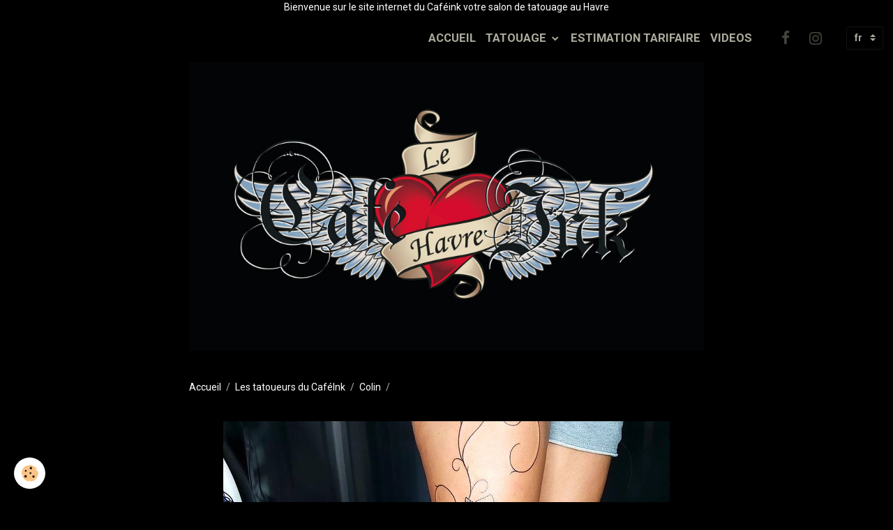

--- FILE ---
content_type: text/html; charset=UTF-8
request_url: https://www.cafeink.fr/album-photos/colin/colin-cafeink-galerie-de-tatouage-le-havre-6.html
body_size: 29357
content:

<!DOCTYPE html>
<html lang="fr">
    <head>
        <title> </title>
        <meta name="theme-color" content="rgb(0, 0, 0)">
        <meta name="msapplication-navbutton-color" content="rgb(0, 0, 0)">
        <!-- METATAGS -->
        <!-- rebirth / bazar -->
<!--[if IE]>
<meta http-equiv="X-UA-Compatible" content="IE=edge">
<![endif]-->
<meta charset="utf-8">
<meta name="viewport" content="width=device-width, initial-scale=1, shrink-to-fit=no">
    <link rel="image_src" href="https://www.cafeink.fr/medias/album/colin-cafeink-galerie-de-tatouage-le-havre-6-.jpg" />
    <meta property="og:image" content="https://www.cafeink.fr/medias/album/colin-cafeink-galerie-de-tatouage-le-havre-6-.jpg" />
    <link rel="canonical" href="https://www.cafeink.fr/album-photos/colin/colin-cafeink-galerie-de-tatouage-le-havre-6.html">
    <meta name="msvalidate.01" content="E16E7B79B217433A762891F9E49C324E">
    <meta name="google-site-verification" content="hpz-niKq_JADQRhHLmkl-HrJ86yRb4UmqVNMHb_K0eM">
<meta name="generator" content="e-monsite (e-monsite.com)">

    <link rel="icon" href="https://www.cafeink.fr/medias/site/favicon/logo-carre-1.jpg">
    <link rel="apple-touch-icon" sizes="114x114" href="https://www.cafeink.fr/medias/site/mobilefavicon/logo-zoho.jpg?fx=c_114_114">
    <link rel="apple-touch-icon" sizes="72x72" href="https://www.cafeink.fr/medias/site/mobilefavicon/logo-zoho.jpg?fx=c_72_72">
    <link rel="apple-touch-icon" href="https://www.cafeink.fr/medias/site/mobilefavicon/logo-zoho.jpg?fx=c_57_57">
    <link rel="apple-touch-icon-precomposed" href="https://www.cafeink.fr/medias/site/mobilefavicon/logo-zoho.jpg?fx=c_57_57">

<link href="https://fonts.googleapis.com/css?family=Roboto:300,400,700%7COswald:300,400,700&amp;display=swap" rel="stylesheet">



<link href="//www.cafeink.fr/themes/combined.css?v=6_1642769533_808" rel="stylesheet">


<link rel="preload" href="//www.cafeink.fr/medias/static/themes/bootstrap_v4/js/jquery-3.6.3.min.js?v=26012023" as="script">
<script src="//www.cafeink.fr/medias/static/themes/bootstrap_v4/js/jquery-3.6.3.min.js?v=26012023"></script>
<link rel="preload" href="//www.cafeink.fr/medias/static/themes/bootstrap_v4/js/popper.min.js?v=31012023" as="script">
<script src="//www.cafeink.fr/medias/static/themes/bootstrap_v4/js/popper.min.js?v=31012023"></script>
<link rel="preload" href="//www.cafeink.fr/medias/static/themes/bootstrap_v4/js/bootstrap.min.js?v=31012023" as="script">
<script src="//www.cafeink.fr/medias/static/themes/bootstrap_v4/js/bootstrap.min.js?v=31012023"></script>
<script src="//www.cafeink.fr/themes/combined.js?v=6_1642769533_808&lang=fr"></script>
<script type="application/ld+json">
    {
        "@context" : "https://schema.org/",
        "@type" : "WebSite",
        "name" : "CaféInk - Le Havre",
        "url" : "https://www.cafeink.fr/"
    }
</script>

<!-- Facebook Pixel Code -->
<script>
  !function(f,b,e,v,n,t,s)
  {if(f.fbq)return;n=f.fbq=function(){n.callMethod?
  n.callMethod.apply(n,arguments):n.queue.push(arguments)};
  if(!f._fbq)f._fbq=n;n.push=n;n.loaded=!0;n.version='2.0';
  n.queue=[];t=b.createElement(e);t.async=!0;
  t.src=v;s=b.getElementsByTagName(e)[0];
  s.parentNode.insertBefore(t,s)}(window, document,'script',
  'https://connect.facebook.net/en_US/fbevents.js');
  fbq('init', '2096224357272138');
  fbq('track', 'PageView');
</script>
<noscript><img height="1" width="1" style="display:none"
  src="https://www.facebook.com/tr?id=2096224357272138&ev=PageView&noscript=1"
/></noscript>
<!-- End Facebook Pixel Code -->
<meta name="p:domain_verify" content="ceafa34e357edf185537dd6ef67e4a1a"/>




        <!-- //METATAGS -->
            <script src="//www.cafeink.fr/medias/static/js/rgpd-cookies/jquery.rgpd-cookies.js?v=2067"></script>
    <script>
                                    $(document).ready(function() {
            $.RGPDCookies({
                theme: 'bootstrap_v4',
                site: 'www.cafeink.fr',
                privacy_policy_link: '/about/privacypolicy/',
                cookies: [{"id":null,"favicon_url":"https:\/\/ssl.gstatic.com\/analytics\/20210414-01\/app\/static\/analytics_standard_icon.png","enabled":true,"model":"google_analytics","title":"Google Analytics","short_description":"Permet d'analyser les statistiques de consultation de notre site","long_description":"Indispensable pour piloter notre site internet, il permet de mesurer des indicateurs comme l\u2019affluence, les produits les plus consult\u00e9s, ou encore la r\u00e9partition g\u00e9ographique des visiteurs.","privacy_policy_url":"https:\/\/support.google.com\/analytics\/answer\/6004245?hl=fr","slug":"google-analytics"},{"id":null,"favicon_url":"","enabled":true,"model":"addthis","title":"AddThis","short_description":"Partage social","long_description":"Nous utilisons cet outil afin de vous proposer des liens de partage vers des plateformes tiers comme Twitter, Facebook, etc.","privacy_policy_url":"https:\/\/www.oracle.com\/legal\/privacy\/addthis-privacy-policy.html","slug":"addthis"}],
                modal_title: 'Gestion\u0020des\u0020cookies',
                modal_description: 'd\u00E9pose\u0020des\u0020cookies\u0020pour\u0020am\u00E9liorer\u0020votre\u0020exp\u00E9rience\u0020de\u0020navigation,\nmesurer\u0020l\u0027audience\u0020du\u0020site\u0020internet,\u0020afficher\u0020des\u0020publicit\u00E9s\u0020personnalis\u00E9es,\nr\u00E9aliser\u0020des\u0020campagnes\u0020cibl\u00E9es\u0020et\u0020personnaliser\u0020l\u0027interface\u0020du\u0020site.',
                privacy_policy_label: 'Consulter\u0020la\u0020politique\u0020de\u0020confidentialit\u00E9',
                check_all_label: 'Tout\u0020cocher',
                refuse_button: 'Refuser',
                settings_button: 'Param\u00E9trer',
                accept_button: 'Accepter',
                callback: function() {
                    // website google analytics case (with gtag), consent "on the fly"
                    if ('gtag' in window && typeof window.gtag === 'function') {
                        if (window.jsCookie.get('rgpd-cookie-google-analytics') === undefined
                            || window.jsCookie.get('rgpd-cookie-google-analytics') === '0') {
                            gtag('consent', 'update', {
                                'ad_storage': 'denied',
                                'analytics_storage': 'denied'
                            });
                        } else {
                            gtag('consent', 'update', {
                                'ad_storage': 'granted',
                                'analytics_storage': 'granted'
                            });
                        }
                    }
                }
            });
        });
    </script>
        <script async src="https://www.googletagmanager.com/gtag/js?id=G-4VN4372P6E"></script>
<script>
    window.dataLayer = window.dataLayer || [];
    function gtag(){dataLayer.push(arguments);}
    
    gtag('consent', 'default', {
        'ad_storage': 'denied',
        'analytics_storage': 'denied'
    });
    
    gtag('js', new Date());
    gtag('config', 'G-4VN4372P6E');
</script>

        
    <!-- Global site tag (gtag.js) -->
        <script async src="https://www.googletagmanager.com/gtag/js?id=UA-106771232-1"></script>
        <script>
        window.dataLayer = window.dataLayer || [];
        function gtag(){dataLayer.push(arguments);}

gtag('consent', 'default', {
            'ad_storage': 'denied',
            'analytics_storage': 'denied'
        });
        gtag('set', 'allow_ad_personalization_signals', false);
                gtag('js', new Date());
        gtag('config', 'UA-106771232-1');
        gtag('config', 'G-CYR6JBMZ7P');
    </script>
                <script src="//www.cafeink.fr/medias/static/themes/ems_framework/js/masonry.pkgd.min.js"></script>
        <script src="//www.cafeink.fr/medias/static/themes/ems_framework/js/imagesloaded.pkgd.min.js"></script>
                            </head>
    <body id="album-photos_run_colin_colin-cafeink-galerie-de-tatouage-le-havre-6" data-template="default">
        

                <!-- CUSTOMIZE AREA -->
        <div id="top-site" class="sticky-top">
            <p style="text-align: center;">Bienvenue sur le site internet du&nbsp;Caf&eacute;ink votre salon de tatouage au&nbsp;Havre</p>

        </div>
                <!-- BRAND TOP -->
        
        <!-- NAVBAR -->
                                                                                                                <nav class="navbar navbar-expand-lg position-sticky" id="navbar" data-animation="sliding">
                                                                    <a aria-label="brand" class="navbar-brand d-inline-flex align-items-center" href="https://www.cafeink.fr/">
                                                    <img src="https://www.cafeink.fr/medias/site/logos/logo-coeur-logo6site.jpg" alt="CaféInk - Le Havre" class="img-fluid brand-logo mr-2 d-none">
                                                                        <span class="brand-titles d-lg-flex flex-column align-items-start">
                            <span class="brand-title d-none">CaféInk - Le Havre</span>
                                                        <span class="brand-subtitle d-none">Salon de Tatouage et galerie</span>
                                                    </span>
                                            </a>
                                                    <button id="buttonBurgerMenu" title="BurgerMenu" class="navbar-toggler collapsed" type="button" data-toggle="collapse" data-target="#menu">
                    <span></span>
                    <span></span>
                    <span></span>
                    <span></span>
                </button>
                <div class="collapse navbar-collapse flex-lg-grow-0 ml-lg-auto" id="menu">
                                                                                                                <ul class="navbar-nav navbar-menu nav-all nav-all-right">
                                                                                                                                                                                            <li class="nav-item" data-index="1">
                            <a class="nav-link" href="https://www.cafeink.fr/">
                                                                ACCUEIL
                            </a>
                                                                                </li>
                                                                                                                                                                                                                                                                            <li class="nav-item dropdown" data-index="2">
                            <a class="nav-link dropdown-toggle" href="https://www.cafeink.fr/pages/le-tatouage/">
                                                                TATOUAGE
                            </a>
                                                                                        <div class="collapse dropdown-menu">
                                    <ul class="list-unstyled">
                                                                                                                                                                                                                                                                    <li>
                                                <a class="dropdown-item" href="https://www.cafeink.fr/pages/le-tatouage/les-tatoueurs-du-cafeink-1.html">
                                                    VOS TATOUEURS
                                                </a>
                                                                                                                                            </li>
                                                                                                                                                                                                                                                                    <li>
                                                <a class="dropdown-item" href="https://www.cafeink.fr/pages/le-tatouage/les-prochains-guest.html">
                                                    LES PROCHAINS GUESTS
                                                </a>
                                                                                                                                            </li>
                                                                                                                                                                                                                                                                    <li>
                                                <a class="dropdown-item" href="https://www.cafeink.fr/pages/le-tatouage/questions-frequentes.html">
                                                    FOIRE AUX QUESTIONS TATOUAGE
                                                </a>
                                                                                                                                            </li>
                                                                                                                                                                                                                                                                    <li>
                                                <a class="dropdown-item" href="https://www.cafeink.fr/pages/le-tatouage/la-tatouage-au-cafeink-presentation-1.html">
                                                    NOS ENGAGEMENTS
                                                </a>
                                                                                                                                            </li>
                                                                                                                                                                                                                                                                    <li>
                                                <a class="dropdown-item" href="https://www.cafeink.fr/pages/le-tatouage/le-taouage-et-les-mineurs-de-moins-de-18-ans-1.html">
                                                    TATOUAGE ET MINEUR
                                                </a>
                                                                                                                                            </li>
                                                                                                                                                                                                                                                                    <li>
                                                <a class="dropdown-item" href="https://www.cafeink.fr/pages/le-tatouage/tarif-tatouage.html">
                                                    ESTIMATION TARIFAIRE
                                                </a>
                                                                                                                                            </li>
                                                                                                                                                                                                                                                                    <li>
                                                <a class="dropdown-item" href="https://www.cafeink.fr/pages/le-tatouage/aide-et-support.html">
                                                    CONTACT & ASSISTANCES
                                                </a>
                                                                                                                                            </li>
                                                                                <li class="dropdown-menu-root">
                                            <a class="dropdown-item" href="https://www.cafeink.fr/pages/le-tatouage/">TATOUAGE</a>
                                        </li>
                                    </ul>
                                </div>
                                                    </li>
                                                                                                                                                                                            <li class="nav-item" data-index="3">
                            <a class="nav-link" href="https://zfrmz.eu/zyBiKrbyKvM1rfojihW4">
                                                                ESTIMATION TARIFAIRE
                            </a>
                                                                                </li>
                                                                                                                                                                                            <li class="nav-item" data-index="4">
                            <a class="nav-link" href="https://www.cafeink.fr/videos/">
                                                                VIDEOS
                            </a>
                                                                                </li>
                                    </ul>
            
                                    
                    
                                                                <ul class="website-social-links">
        <li>
        <a target='_blank' href="https://www.facebook.com/cafeinklehavre/" class="btn text-facebook"><i class="sn-icon-facebook"></i></a>
    </li>
        <li>
        <a target='_blank' href="https://www.instagram.com/cafeink" class="btn text-instagram"><i class="sn-icon-instagram"></i></a>
    </li>
    </ul>
                    
                                        <select class="custom-select navbar-langs ml-lg-4" onchange="window.location.href=this.value">
                                                <option value="//www.cafeink.fr/en">
                        en
                        </option>
                                                <option selected value="//www.cafeink.fr/">
                        fr
                        </option>
                                            </select>
                    
                                    </div>
                    </nav>

        <!-- HEADER -->
                                                                            <header id="header" class="container">
                                                                                
    <div id="slider-694b3768a1b4d971c2395c58" class="carousel caption-centered slide" data-height="auto" data-interval="false">
                <div class="carousel-inner">
                            <div class="carousel-item active">
                                                                        <img src="https://www.cafeink.fr/medias/images/logo-cafeink-haut-7.jpg?v=1" alt="" class="carousel-img img-fluid">
                                                                                    </div>
                    </div>
            </div>

    
    <style>
        #slider-694b3768a1b4d971c2395c58{
            --carousel-bg: rgb(0, 0, 0);
            --carousel-caption-bg: rgb(0, 0, 0);
                    --carousel-caption-color: rgb(255, 255, 255);
                    --carousel-height: auto;
                }
            </style>


                                    </header>
                <!-- //HEADER -->

        <!-- WRAPPER -->
                                                            <div id="wrapper" class="margin-top">

                            <main id="main">

                                                                    <div class="container">
                                                        <ol class="breadcrumb">
                                    <li class="breadcrumb-item"><a href="https://www.cafeink.fr/">Accueil</a></li>
                                                <li class="breadcrumb-item"><a href="https://www.cafeink.fr/album-photos/">Les tatoueurs du CaféInk</a></li>
                                                <li class="breadcrumb-item"><a href="https://www.cafeink.fr/album-photos/colin/">Colin</a></li>
                                                <li class="breadcrumb-item active"> </li>
                        </ol>

    <script type="application/ld+json">
        {
            "@context": "https://schema.org",
            "@type": "BreadcrumbList",
            "itemListElement": [
                                {
                    "@type": "ListItem",
                    "position": 1,
                    "name": "Accueil",
                    "item": "https://www.cafeink.fr/"
                  },                                {
                    "@type": "ListItem",
                    "position": 2,
                    "name": "Les tatoueurs du CaféInk",
                    "item": "https://www.cafeink.fr/album-photos/"
                  },                                {
                    "@type": "ListItem",
                    "position": 3,
                    "name": "Colin",
                    "item": "https://www.cafeink.fr/album-photos/colin/"
                  },                                {
                    "@type": "ListItem",
                    "position": 4,
                    "name": " ",
                    "item": "https://www.cafeink.fr/album-photos/colin/colin-cafeink-galerie-de-tatouage-le-havre-6.html"
                  }                          ]
        }
    </script>
                                                </div>
                                            
                                        
                                        
                                                                                                        <div class="view view-album" id="view-item" data-category="colin" data-id-album="613f70cb6ca158a45b41c506">
    <div class="container">
        <div class="row">
            <div class="col">
                <h1 class="view-title"> </h1>
                
    
<div id="site-module-54cfec0085b958a2b32c6df9" class="site-module" data-itemid="54cfec0085b958a2b32c6df9" data-siteid="547f598b192958a2b32cffe4" data-category="item"></div>


                <p class="text-center">
                    <img src="https://www.cafeink.fr/medias/album/colin-cafeink-galerie-de-tatouage-le-havre-6-.jpg" alt=" " class="img-fluid">
                </p>

                
                <ul class="pager">
                                            <li class="prev-page">
                            <a href="https://www.cafeink.fr/album-photos/colin/colin-cafeink-galerie-de-tatouage-le-havre-5.html" class="page-link">
                                <i class="material-icons md-chevron_left"></i>
                                <img src="https://www.cafeink.fr/medias/album/colin-cafeink-galerie-de-tatouage-le-havre-5-.jpg?fx=c_100_100" width="100" alt="">
                            </a>
                        </li>
                                        <li>
                        <a href="https://www.cafeink.fr/album-photos/colin/" class="page-link">Retour</a>
                    </li>
                                            <li class="next-page">
                            <a href="https://www.cafeink.fr/album-photos/colin/colin-cafeink-galerie-de-tatouage-le-havre-7.html" class="page-link">
                                <img src="https://www.cafeink.fr/medias/album/colin-cafeink-galerie-de-tatouage-le-havre-7-.jpg?fx=c_100_100" width="100" alt="">
                                <i class="material-icons md-chevron_right"></i>
                            </a>
                        </li>
                                    </ul>
            </div>
        </div>
    </div>

    
    <div class="container plugin-list">
        <div class="row">
            <div class="col">
                <div class="plugins">
                    
                                            <div id="social-54cfec008d8b58a2b32c9b8a" class="plugin" data-plugin="social">
    <div class="a2a_kit a2a_kit_size_32 a2a_default_style">
        <a class="a2a_dd" href="https://www.addtoany.com/share"></a>
        <a class="a2a_button_facebook"></a>
        <a class="a2a_button_x"></a>
        <a class="a2a_button_email"></a>
    </div>
    <script>
        var a2a_config = a2a_config || {};
        a2a_config.onclick = 1;
        a2a_config.locale = "fr";
    </script>
    <script async src="https://static.addtoany.com/menu/page.js"></script>
</div>                    
                    
                    
                                    </div>
            </div>
        </div>
    </div>
</div>


                </main>

                        </div>
        <!-- //WRAPPER -->

                <footer id="footer">
                            
<div id="rows-609b6eaa5db35ba212cd32eb" class="rows" data-total-pages="1" data-current-page="1">
                            
                        
                                                                                        
                                                                
                
                        
                
                
                                    
                
                                
        
                                    <div id="row-609b6eaa5db35ba212cd32eb-1" class="row-container pos-1 page_1 container">
                    <div class="row-content">
                                                                                <div class="row" data-role="line">
                                    
                                                                                
                                                                                                                                                                                                            
                                                                                                                                                                
                                                                                
                                                                                
                                                                                                                        
                                                                                
                                                                                                                                                                            
                                                                                        <div data-role="cell" data-size="lg" id="cell-5d5ac744f07052ec3f5e9d96" class="col">
                                               <div class="col-content col-no-widget">                                                        <p style="text-align: center;"><span>&copy;CAFEINK 2022</span></p>

                                                                                                    </div>
                                            </div>
                                                                                                                                                        </div>
                                            </div>
                                    </div>
                        </div>

                        <div class="container">
                
                                    <ul class="website-social-links">
        <li>
        <a target='_blank' href="https://www.facebook.com/cafeinklehavre/" class="btn text-facebook"><i class="sn-icon-facebook"></i></a>
    </li>
        <li>
        <a target='_blank' href="https://www.instagram.com/cafeink" class="btn text-instagram"><i class="sn-icon-instagram"></i></a>
    </li>
    </ul>
                
                                    <ul id="brand-copyright" class="footer-mentions">
    <li><a href="https://www.e-monsite.com/?utm_campaign=network_bottom_link" target="_blank" title="Créer un site internet avec e-monsite">Créer un site internet avec e-monsite</a></li>
    
    
</ul>
                            </div>

                            <ul id="legal-mentions" class="footer-mentions">
            <li><a href="https://www.cafeink.fr/about/legal/">Mentions légales</a></li>
    
                        <li><a href="https://www.cafeink.fr/about/cgu/">Conditions générales d'utilisation</a></li>
            
    
    
    
            <li><button id="cookies" type="button" aria-label="Gestion des cookies">Gestion des cookies</button></li>
    </ul>
                    </footer>
        
        
        
            

 
    
						 	 





        
            </body>
</html>
